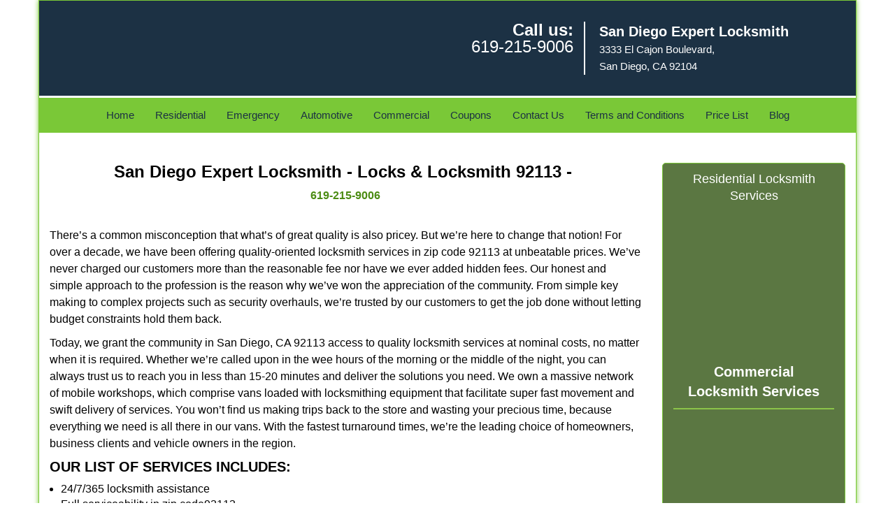

--- FILE ---
content_type: text/html
request_url: https://sandiegoexpertlocksmith.com/locks-and-locksmith-92113.html
body_size: 4797
content:
<!DOCTYPE html><html lang="en"><head><meta charset="utf-8"><meta name="viewport" content="width=device-width, initial-scale=1"><meta name="keywords" content="locksmith, locks, keys, home"/><meta name="description" content="locks and locksmith 92113 There’s a common misconception that what’s of great quality is also pricey. But we’re here to change that notion! For "/><meta name="og:keywords" content="locksmith, locks, keys, home"/><meta name="og:description" content="locks and locksmith 92113 There’s a common misconception that what’s of great quality is also pricey. But we’re here to change that notion! For "/><meta name="og:title" content="San Diego Expert Locksmith | Locks & Locksmith 92113 | 619-215-9006"/><meta name="og:url" content="https://sandiegoexpertlocksmith.com/locks-and-locksmith-92113.html"/><meta name="og:image" content="https://sandiegoexpertlocksmith.com/userfiles/newls-1/images/Newls-1-N-70-M/logo-70.webp"/><meta name="twitter:keywords" content="locksmith, locks, keys, home"/><meta name="twitter:description" content="locks and locksmith 92113 There’s a common misconception that what’s of great quality is also pricey. But we’re here to change that notion! For "/><meta name="twitter:site" content="sandiegoexpertlocksmith"/><meta name="twitter:title" content="San Diego Expert Locksmith | Locks & Locksmith 92113 | 619-215-9006"/><meta name="twitter:url" content="https://sandiegoexpertlocksmith.com/locks-and-locksmith-92113.html"/><meta name="twitter:image" content="https://sandiegoexpertlocksmith.com/userfiles/newls-1/images/Newls-1-N-70-M/logo-70.webp"/><meta name="twitter:card" content="summery"/><title>San Diego Expert Locksmith|Locks &amp; Locksmith 92113|619-</title><link rel="canonical" href="https://sandiegoexpertlocksmith.com/locks-and-locksmith-92113.html"><link rel="icon" href="/userfiles/newls-1/images/Newls-1-N-70-M/44.png" type="image/png"><link rel="preconnect" href="https://fonts.gstatic.com" crossorigin><link rel="preload" href="fonts/fontawesome-webfont.woff2?v=4.3.0" as="font" type="font/woff2" crossorigin><link href="https://fonts.googleapis.com/css?family=Open+Sans:800,700,600,400,300&amp;display=swap"><link href="https://fonts.googleapis.com/css?family=Roboto:800,700,600,400,300&amp;display=swap"><link rel="stylesheet" href="/css/bootstrap.min.css"><link rel="stylesheet" href="/css/style.min.css"><link media="print" onload="this.media='all'" href="/css/custom.locks-and-locksmith-92113.css" rel="stylesheet"/><!--[if lte IE 8]><script src="/scripts/respond-1.1.0.min.js"></script><![endif]--><!--[if lt IE 9]><script src="/scripts/html5shiv.js"></script><![endif]--><script>document.cookie='resolution='+Math.max(screen.width,screen.height)+("devicePixelRatio" in window ? ","+devicePixelRatio : ",1")+'; path=/';</script><script defer type="application/ld+json">{
    "@context": "https://schema.org",
    "@type": "https://sandiegoexpertlocksmith.com/#localbusiness",
    "name": "San Diego Expert Locksmith",
    "url": "https://sandiegoexpertlocksmith.com",
    "logo": "https://sandiegoexpertlocksmith.com/userfiles/newls-1/images/Newls-1-N-70-M/logo-70.webp",
    "img": "https://sandiegoexpertlocksmith.com/userfiles/newls-1/images/Newls-1-N-70-M/zip-01.webp",
    "description": "locks and locksmith 92113 There’s a common misconception that what’s of great quality is also pricey. But we’re here to change that notion! For ",
    "telephone": "619-215-9006",
    "address": {
        "@type": "PostalAddress",
        "streetAddress": "3333 El Cajon Boulevard",
        "addressLocality": "San Diego",
        "addressRegion": "CA",
        "postalCode": "92104",
        "addressCountry": "US"
    },
    "openingHoursSpecification": [
        {
            "@type": "OpeningHoursSpecification",
            "dayOfWeek": [
                "Mon",
                "Tue",
                "Wed",
                "Thu",
                "Fri",
                "Sat",
                "Sun"
            ],
            "opens": "00:00",
            "closes": "23:59"
        }
    ],
    "paymentAccepted": [
        "Cash",
        "Credit Card"
    ],
    "currenciesAccepted": "USD",
    "sameAs": [
        "https://www.facebook.com/pages/San-Diego-Expert-Locksmith/754769771336126"
    ],
    "areaServed": [
        {
            "@type": "City",
            "name": "San Diego"
        }
    ],
    "services": {
        "serviceType": [
            "Residential Locksmith Services",
            "Commercial Locksmith Services",
            "Emergency Locksmith Services",
            "Automotive Locksmith Services"
        ]
    }
}</script></head><body><div id="body-container" class="container"><section id="header"><div class="wrapper-class"><div class="row"><div class="logo col-sm-4"><a href="/"><picture class="lazily-loaded-picture"><source srcset="" data-placeholder-srcset="" data-srcset="/userfiles/newls-1/images/Newls-1-N-70-M/logo-70.webp" type="image/webp" class="lazy-source"><img data-get-size="1" width="250" height="100" src="" data-placeholder-srcset="" class="lazy-img" data-src="/userfiles/newls-1/images/Newls-1-N-70-M/logo-70.webp" alt="San Diego Expert Locksmith" data-link="1"></picture></a></div><div class="header-contact col-sm-4"><p>Call us:<br><a href="tel:619-215-9006">619-215-9006</a></p></div><div class="header-info col-sm-4"><strong>San Diego Expert Locksmith</strong><p>3333 El Cajon Boulevard,  </p><p>San Diego, CA 92104</p></div></div></div></section><div id="main-navigation"><div class="wrapper-class"><div class="row"><div class="col-sm-12 navigation text-center"><nav class="navbar navbar-default"><button type="button" class="navbar-toggle collapsed" data-toggle="collapse" data-target="#fixed-collapse-navbar"><span class="sr-only">Toggle navigation</span><span class="icon-bar"></span><span class="icon-bar"></span><span class="icon-bar"></span></button><div class="collapse navbar-collapse nav-collapse" id="fixed-collapse-navbar"><ul class="nav navbar-nav"><li class=""><a href="/">Home</a></li><li class=""><a href="/residential-locksmith.html">Residential</a></li><li class=""><a href="/emergency-locksmith.html">Emergency</a></li><li class=""><a href="/automotive-locksmith.html">Automotive</a></li><li class=""><a href="/commercial-locksmith.html">Commercial</a></li><li class=""><a href="/coupons-locksmith-service.html">Coupons</a></li><li class=""><a href="/contact-us-locksmith-service.html">Contact Us</a></li><li class=""><a href="/locksmith-terms-and-conditions.html">Terms and Conditions</a></li><li class=""><a href="/locksmith-price-list.html">Price List</a></li><li class="dropdown "><a href="/blog.html" class="dropdown-toggle">Blog</a><ul class="dropdown-menu" role="menu"><li><a href="/local-mobile-locksmith.html" class="main">Local Mobile Locksmith</a></li><li><a href="/emergency-locksmith-services.html" class="main">Emergency Locksmith Services</a></li><li><a href="/local-locksmith-service.html" class="main">Local Locksmith Service</a></li><li><a href="/lock-repair-services.html" class="main">Lock Repair Services</a></li><li><a href="/locksmith-24-hour-service.html" class="main">Locksmith 24 Hour Service</a></li><li><a href="/locksmith-mobile-service.html" class="main">Locksmith Mobile Service</a></li><li><a href="/locksmith-near-me.html" class="main">Locksmith Near Me</a></li><li><a href="/nearest-locksmith.html" class="main">Nearest Locksmith</a></li><li><a href="/apartment-lockout.html" class="main">Apartment lockout</a></li><li><a href="/professional-locksmith.html" class="main">Professional Locksmith</a></li><li><a href="/trusted-locksmith.html" class="main">Trusted Locksmith</a></li><li><a href="/unlock-service.html" class="main">Unlock Service</a></li><li><a href="/24-hour-lock-out-service.html" class="main">24 Hour Lock Out Service</a></li><li><a href="/24-7-emergency-locksmith.html" class="main">24/7 Emergency Locksmith</a></li><li><a href="/automotive-lockout.html" class="main">Automotive lockout</a></li><li><a href="/automotive-locksmith0.html" class="main">Automotive locksmith</a></li><li><a href="/best-locksmith.html" class="main">Best locksmith</a></li><li><a href="/car-lockout.html" class="main">Car lockout</a></li><li><a href="/commercial-lockout.html" class="main">Commercial lockout</a></li><li><a href="/commercial-locksmith0.html" class="main">Commercial locksmith</a></li><li><a href="/deadbolt-locks.html" class="main">Deadbolt locks</a></li><li><a href="/emergency-locksmith0.html" class="main">Emergency locksmith</a></li><li><a href="/lock-change.html" class="main">Lock change</a></li><li><a href="/lock-out.html" class="main">Lock out</a></li><li><a href="/locks-rekeyed.html" class="main">Locks rekeyed</a></li><li><a href="/residential-locksmith0.html" class="main">Residential locksmith</a></li><li><a href="/locksmith-on-speed-dial.html" class="main">Locksmith on Speed Dial</a></li><li><a href="/hiring-a-mobile-locksmith.html" class="main">Hiring a Mobile Locksmith</a></li><li><a href="/local-locksmiths-respond-faster.html" class="main">Local Locksmiths Respond Faster</a></li><li><a href="/top-reasons-to-choose-us.html" class="main">Top Reasons to Choose Us</a></li><li><a href="/blog24-hour-locksmith-what-to-expect.html" class="main">24-Hour Locksmith: What to Expect</a></li><li><a href="/what-emergency-locksmiths-do.html" class="main">What Emergency Locksmiths Do</a></li><li><a href="/24-7-locksmiths-for-lockouts.html" class="main">24/7 Locksmiths for Lockouts</a></li></ul></li></ul></div></nav></div></div></div></div><section id="content"><div class="wrapper-class"><div class="row"><div class="col-sm-9"><div class="row"><div class="main-content col-sm-12"><h1 class="in0">San Diego Expert Locksmith - Locks &amp; Locksmith 92113 - </h1><div class="in1" class="default-h1 old-h1"><strong><a href="tel:619-215-9006">619-215-9006</a></strong></div><p> </p><p>There’s a common misconception that what’s of great quality is also pricey. But we’re here to change that notion! For over a decade, we have been offering quality-oriented locksmith services in zip code 92113 at unbeatable prices. We’ve never charged our customers more than the reasonable fee nor have we ever added hidden fees. Our honest and simple approach to the profession is the reason why we’ve won the appreciation of the community. From simple key making to complex projects such as security overhauls, we’re trusted by our customers to get the job done without letting budget constraints hold them back.</p><p>Today, we grant the community in San Diego, CA 92113 access to quality locksmith services at nominal costs, no matter when it is required. Whether we’re called upon in the wee hours of the morning or the middle of the night, you can always trust us to reach you in less than 15-20 minutes and deliver the solutions you need. We own a massive network of mobile workshops, which comprise vans loaded with locksmithing equipment that facilitate super fast movement and swift delivery of services. You won’t find us making trips back to the store and wasting your precious time, because everything we need is all there in our vans. With the fastest turnaround times, we’re the leading choice of homeowners, business clients and vehicle owners in the region.</p><h2>OUR LIST OF SERVICES INCLUDES:</h2><ul><li>24/7/365 locksmith assistance<picture class="lazily-loaded-picture"><source srcset="" data-placeholder-srcset="" data-srcset="/userfiles/newls-1/images/Newls-1-N-70-M/zip-01.webp" type="image/webp" class="lazy-source"><img alt="San Diego Expert Locksmith San Diego, CA 619-215-9006" width="250px" height="170px" src="" data-placeholder-srcset="" class="lazy-img in2" data-src="/userfiles/newls-1/images/Newls-1-N-70-M/zip-01.webp" title="San Diego Expert Locksmith San Diego, CA 619-215-9006"></picture></li><li>Full serviceability in zip code92113</li><li>All types of locks rekeyed</li><li>Mobile solutions</li><li>Lock repair/replacement</li><li>New key making</li><li>Overnight lock change</li><li>Development of high-security keys</li><li>Eviction locksmith services</li><li>Security augmentation advice</li><li>Extraction of broken keys from locks</li><li>Emergency lock opening service</li><li>Laser car keys making</li><li>Car trunk unlocking</li><li>Standard key cutting services</li><li>Jammed lock fixes</li><li>Lockout situation resolutions</li><li>Ignition fixes</li><li>High-security lock setup</li><li>Damaged key fob replacement</li><li>Deadbolt, magnetic and digital lock setup</li></ul><p>To get to where we are today, we were backed by our extraordinary team of locksmiths who’ve worked relentlessly to serve our customers in zip code 92113. Ably supported by a solid infrastructure comprising high-tech mobile workshops, state-of-the-art equipment and tools, our team manages to handle any challenge, big or small, with adequate ease.</p><p>Need a professional locksmith who can give you the right solution? Pick up the phone and dial <a href="tel:619-215-9006"><strong>619-215-9006</strong></a>!</p></div></div></div><div class="sidebar-wrapper col-sm-3 T2Hanimate" data-offset="90%" data-animation="fadeInLeft"><div id="sidebar"><div class="row"><div class="sidebar-block col-xs-12"><div class="sidebar-content"><p class="in3"><span class="in4"><span class="in5"><a href="/residential-locksmith.html">Residential Locksmith Services</a></span></span></p><p class="in3"><a href="/residential-locksmith.html"><picture class="lazily-loaded-picture"><source srcset="" data-placeholder-srcset="" data-srcset="/userfiles/newls-1/images/Newls-1-N-70-M/sb-res.webp" type="image/webp" class="lazy-source"><img alt="San Diego Expert Locksmith, San Diego, CA 619-215-9006" width="220px" height="220px" src="" data-placeholder-srcset="" class="lazy-img in7" data-src="/userfiles/newls-1/images/Newls-1-N-70-M/sb-res.webp" title="San Diego Expert Locksmith, San Diego, CA 619-215-9006"></picture></a></p></div></div><div class="sidebar-block col-xs-12"><div class="sidebar-content"><a href="/commercial-locksmith.html"><div class="reversed-h default-h2 old-h2 in8">Commercial Locksmith Services</div></a><p class="in3"><strong><a href="/commercial-locksmith.html"><picture class="lazily-loaded-picture"><source srcset="" data-placeholder-srcset="" data-srcset="/userfiles/newls-1/images/Newls-1-N-70-M/sb-com.webp" type="image/webp" class="lazy-source"><img alt="San Diego Expert Locksmith, San Diego, CA 619-215-9006 - sb-com" width="220px" height="220px" src="" data-placeholder-srcset="" class="lazy-img in10" data-src="/userfiles/newls-1/images/Newls-1-N-70-M/sb-com.webp" title="San Diego Expert Locksmith, San Diego, CA 619-215-9006"></picture></a></strong></p></div></div><div class="sidebar-block col-xs-12"><div class="sidebar-content"><a href="/automotive-locksmith.html"><div class="reversed-h default-h2 old-h2 in11">Automotive Locksmith Services</div></a><p class="in3"><strong><a href="/automotive-locksmith.html"><picture class="lazily-loaded-picture"><source srcset="" data-placeholder-srcset="" data-srcset="/userfiles/newls-1/images/Newls-1-N-70-M/sb-auto.webp" type="image/webp" class="lazy-source"><img alt="San Diego Expert Locksmith, San Diego, CA 619-215-9006 - sb-auto" width="220px" height="220px" src="" data-placeholder-srcset="" class="lazy-img in13" data-src="/userfiles/newls-1/images/Newls-1-N-70-M/sb-auto.webp" title="San Diego Expert Locksmith, San Diego, CA 619-215-9006"></picture></a></strong></p></div></div><div class="sidebar-block col-xs-12"><div class="sidebar-content"><p id="" class="in14"><span class="in15"><span class="in5"><span class="in17">We Accept All Major Credit Cards</span></span></span></p><p class="in3"><picture class="lazily-loaded-picture"><source srcset="" data-placeholder-srcset="" data-srcset="/userfiles/newls-1/images/Newls-1-N-70-M/credit-cards.webp" type="image/webp" class="lazy-source"><img alt="San Diego Expert Locksmith, San Diego, CA 619-215-9006 - credit-cards" width="276px" height="57px" src="" data-placeholder-srcset="" class="lazy-img in19" data-src="/userfiles/newls-1/images/Newls-1-N-70-M/credit-cards.webp" title="San Diego Expert Locksmith, San Diego, CA 619-215-9006"></picture></p></div></div></div></div></div></div><section id="footer" class="mobile-pb80"><div class="wrapper-class"><div class="row"><div class="col-sm-12 text-center footer_text"><p>San Diego Expert Locksmith | Hours: Monday through Sunday, All day</p><p>Phone: <a href="tel:619-215-9006">619-215-9006</a> <a href="https://sandiegoexpertlocksmith.com">https://sandiegoexpertlocksmith.com</a></p><p>San Diego, CA 92104 (Dispatch Location)</p><p class="in3"><a href="/">Home</a> | <a href="/residential-locksmith.html">Residential</a> | <a href="/commercial-locksmith.html">Commercial</a> | <a href="/automotive-locksmith.html">Automotive</a> | <a href="/emergency-locksmith.html">Emergency</a> | <a href="/coupons-locksmith-service.html">Coupons</a> | <a href="/contact-us-locksmith-service.html">Contact Us</a></p><p class="in3"><a href="/locksmith-terms-and-conditions.html">Terms &amp; Conditions</a> | <a href="/locksmith-price-list.html">Price List</a>| <a href="/site-map.html">Site-Map</a>| <a href="/seo-links-seo-links.html">Links</a></p><p class="in22">Copyright <strong>©</strong> San Diego Expert Locksmith 2016 - 2026. All rights reserved</p></div></div></div></section></div><a id="back-to-top" href="#header" class="text-center" aria-label="back to top"><i class="fa fa-arrow-up"></i><span class="d-none">top</span></a><div class="call-support show-mobile"><a href="tel:+16192159006" class="btn"><i class="fa fa-phone"></i> Call</a></div><style type="text/css"></style><script defer type="text/javascript" src="/scripts/jquery-1.12.4.min.js"></script><script defer type="text/javascript" src="/scripts/wow.js"></script><script defer type="text/javascript" src="/scripts/bootstrap.min.js"></script><script defer type="text/javascript" src="/scripts/owl.carousel.js"></script><script defer type="text/javascript" src="/scripts/jquery.prettyPhoto.js"></script><script defer type="text/javascript" src="/scripts/waypoints.js"></script><script defer type="text/javascript" src="/scripts/jquery.nivo.slider.js"></script><script defer type="text/javascript" src="/scripts/jquery.validate.js"></script><script defer type="text/javascript" src="/scripts/custom.js"></script></section></div><iframe class="fb-frame" src="https://www.facebook.com/plugins/share_button.php?href=https%3A%2F%2Fwww.facebook.com%2Fpages%2FSan-Diego-Expert-Locksmith%2F754769771336126&layout&size&width=0&height=0&appId" width="0" height="0" scrolling="no" frameborder="0" allowfullscreen="true" target="_top" allow="autoplay; clipboard-write; encrypted-media; picture-in-picture"></iframe><script defer type="text/javascript" src="/scripts/locks-and-locksmith-92113.js"></script></body></html>